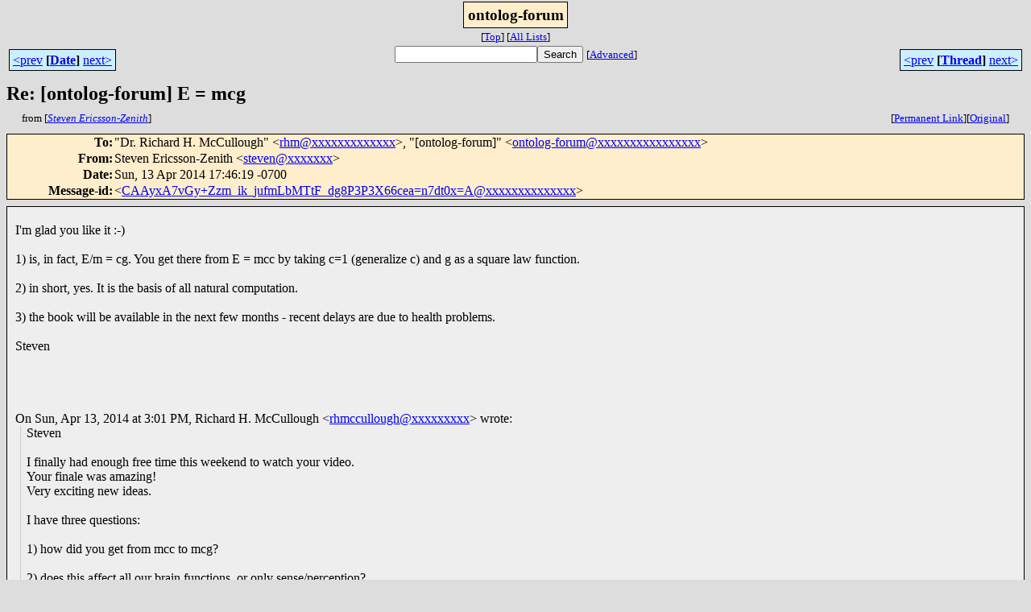

--- FILE ---
content_type: text/html; charset=UTF-8
request_url: http://ontolog.cim3.net/forum/ontolog-forum/2014-04/msg00156.html
body_size: 12376
content:
<!-- MHonArc v2.6.14 -->
<!--X-Subject: Re: [ontolog&#45;forum] E = mcg -->
<!--X-From-R13: Egrira Sevpffba&#45;Lravgu <fgriraNvnfr.hf> -->
<!--X-Date: Sun, 13 Apr 2014 17:46:23 &#45;0700 (PDT) -->
<!--X-Message-Id: CAAyxA7vGy+Zzm_ik_jufmLbMTtF_dg8P3P3X66cea=n7dt0x=A@mail.gmail.com -->
<!--X-Content-Type: multipart/mixed -->
<!--X-Reference: COL129&#45;W13CCD9B36DB4C0B5A8A676CB6D0@phx.gbl -->
<!--X-Reference: 9B820A89&#45;D4D0&#45;4A56&#45;9E3B&#45;B15F078D74C4@ihmc.us -->
<!--X-Reference: COL129&#45;W8147E927233D7878B2C286CB6C0@phx.gbl -->
<!--X-Reference: ed7d32df3218cfae94594e658b3b8035.squirrel@emailmg.ipage.com -->
<!--X-Reference: COL129&#45;W1973FD12A14D7B7ECF5A57AA6C0@phx.gbl -->
<!--X-Reference: CAAyxA7u4vazNYdN9+jJrncxecXhiHEbmjfwbtb_gq2DQYKZujA@mail.gmail.com -->
<!--X-Reference: COL129&#45;W4345074D18CEC937528581CB560@phx.gbl -->
<!--X-Head-End-->
<html>
<head>

<title>Re: [ontolog-forum] E = mcg</title>
<link rel="stylesheet" type="text/css" href="/forum/stylesheet.css">
<link rev="made" href="mailto:steven@xxxxxxx">
<link rel="start" href="../">
<link rel="contents" href="threads.html#00156">
<link rel="index" href="index.html#00156">
<link rel="prev" href="msg00154.html">
<link rel="next" href="msg00053.html">
</head>
<body>
<center>
<div class="msgTitle">
<span class="listTitle"><strong>ontolog-forum</strong></span>
</div>
<div class="metaIdxNav">
<nobr>[<a href="../">Top</a>]</nobr>
<nobr>[<a href="/forum">All&nbsp;Lists</a>]</nobr>
</div>
</center>
<!--X-Body-Begin-->
<!--X-User-Header-->
<!--X-User-Header-End-->
<!--X-TopPNI-->
<center>
<div class="topLinks">
<table class="mainNav" width="100%">
<tr>
<td width="33%" align="left"><span class="topDateNav"><nobr><a href="msg00155.html">&lt;prev</a>&nbsp;<strong
>[<a href="index.html#00156">Date</a>]</strong
>&nbsp;<a href="msg00157.html">next&gt;</a></nobr></span></td>
<td width="34%" align="center"><form method="get" action="/forum/cgi-bin/namazu.cgi"
><nobr><input type="text" name="query" size="20"
><input type="submit" name="submit" value="Search"
></nobr><input type="hidden" name="idxname" value="ontolog-forum">
<small><nobr>[<a href="/forum/cgi-bin/namazu.cgi?idxname=ontolog-forum">Advanced</a>]</nobr></small></form>
</td>
<td width="33%" align="right"><span class="topThreadNav"><nobr><a href="msg00154.html">&lt;prev</a>&nbsp;<strong
>[<a href="threads.html#00156">Thread</a>]</strong
>&nbsp;<a href="msg00053.html">next&gt;</a></nobr></span></td>
</tr>
</table>
</div>
</center>

<!--X-TopPNI-End-->
<!--X-MsgBody-->
<!--X-Subject-Header-Begin-->
<div class="msgSubject">
<h2>Re: [ontolog-forum] E = mcg</h2>
<div class="msgLinks">
<table width="100%">
<tr valign="baseline">
<td align="left"><span class="authorLink">from
[<a href="/forum/cgi-bin/namazu.cgi?query=%2Bfrom%3Asteven%40iase.us&amp;idxname=ontolog-forum&amp;sort=date%3Alate"
><em>Steven Ericsson-Zenith</em></a>]</span></td>
<td align="right"><span class="bookmarkLink"
>[<a href="/forum/cgi-bin/mesg.cgi?a=ontolog-forum&amp;i=CAAyxA7vGy%2BZzm_ik_jufmLbMTtF_dg8P3P3X66cea%3Dn7dt0x%3DA%40mail.gmail.com"
>Permanent&nbsp;Link</a>]</span><span class="orgLink"
>[<a href="/forum/cgi-bin/extract-mesg.cgi?a=ontolog-forum&amp;m=2014-04&amp;i=CAAyxA7vGy%2BZzm_ik_jufmLbMTtF_dg8P3P3X66cea%3Dn7dt0x%3DA%40mail.gmail.com"
>Original</a>]</span></td>
</tr></table>
</div>
</div>
<div class="msgHead">
<!--X-Subject-Header-End-->
<!--X-Head-of-Message-->
<table>
<tr valign="baseline">
<th align="right">
<strong>To</strong>: </th>
<td align="left">
&quot;Dr. Richard H. McCullough&quot; &lt;<a href="mailto:rhm@DOMAIN.HIDDEN">rhm@xxxxxxxxxxxxx</a>&gt;,	&quot;[ontolog-forum]&quot; &lt;<a href="mailto:ontolog-forum@DOMAIN.HIDDEN">ontolog-forum@xxxxxxxxxxxxxxxx</a>&gt;</td>
</tr>

<tr valign="baseline">
<th align="right">
<strong>From</strong>: </th>
<td align="left">
Steven Ericsson-Zenith &lt;<a href="mailto:steven@DOMAIN.HIDDEN">steven@xxxxxxx</a>&gt;</td>
</tr>

<tr valign="baseline">
<th align="right">
<strong>Date</strong>: </th>
<td align="left">
Sun, 13 Apr 2014 17:46:19 -0700</td>
</tr>

<tr valign="baseline">
<th align="right">
<strong>Message-id</strong>: </th>
<td align="left">
&lt;<a href="mailto:CAAyxA7vGy%2BZzm_ik_jufmLbMTtF_dg8P3P3X66cea%3Dn7dt0x%3DA@DOMAIN.HIDDEN">CAAyxA7vGy+Zzm_ik_jufmLbMTtF_dg8P3P3X66cea=n7dt0x=A@xxxxxxxxxxxxxx</a>&gt;</td>
</tr>

</table>
<!--X-Head-of-Message-End-->
<!--X-Head-Body-Sep-Begin-->
</div>
<div class="msgBody">
<table cellspacing="1" width="100%"><tr><td>
<!--X-Head-Body-Sep-End-->
<!--X-Body-of-Message-->
<div dir="ltr"><br><div>I&#39;m glad you like it :-)</div><div><br></div><div>1) is, in fact, E/m = cg. You get there from E = mcc by taking c=1 (generalize c) and g as a square law function.</div><div><br></div><div>2) in short, yes. It is the basis of all natural computation.</div>
<div><br></div><div>3) the book will be available in the next few months - recent delays are due to health problems.</div><div><br></div><div>Steven</div><div><br></div><div><br></div></div><div class="gmail_extra"><br><br>
<div class="gmail_quote">On Sun, Apr 13, 2014 at 3:01 PM, Richard H. McCullough <span dir="ltr">&lt;<a rel="nofollow" href="mailto:rhmccullough@xxxxxxxxx" target="_blank">rhmccullough@xxxxxxxxx</a>&gt;</span> wrote:<br><blockquote class="gmail_quote" style="margin:0 0 0 .8ex;border-left:1px #ccc solid;padding-left:1ex">



<div><div dir="ltr">Steven<br><br>I finally had enough free time this weekend to watch your video.<br>Your finale was amazing!<br>Very exciting new ideas.<br><br>I have three questions:<br><br>1) how did you get from mcc to mcg?<br>
<br>2) does this affect all our brain functions, or only sense/perception?<br><br>3) when/where can I get a copy of your book?<br><br>Dick<br> 		 	   		  </div></div>
<br><br>
_________________________________________________________________<br>
Message Archives: <a rel="nofollow" href="http://ontolog.cim3.net/forum/ontolog-forum/" target="_blank">http://ontolog.cim3.net/forum/ontolog-forum/</a><br>
Config Subscr: <a rel="nofollow" href="http://ontolog.cim3.net/mailman/listinfo/ontolog-forum/" target="_blank">http://ontolog.cim3.net/mailman/listinfo/ontolog-forum/</a><br>
Unsubscribe: mailto:<a rel="nofollow" href="mailto:ontolog-forum-leave@xxxxxxxxxxxxxxxx">ontolog-forum-leave@xxxxxxxxxxxxxxxx</a><br>
Shared Files: <a rel="nofollow" href="http://ontolog.cim3.net/file/" target="_blank">http://ontolog.cim3.net/file/</a><br>
Community Wiki: <a rel="nofollow" href="http://ontolog.cim3.net/wiki/" target="_blank">http://ontolog.cim3.net/wiki/</a><br>
To join: <a rel="nofollow" href="http://ontolog.cim3.net/cgi-bin/wiki.pl?WikiHomePage#nid1J" target="_blank">http://ontolog.cim3.net/cgi-bin/wiki.pl?WikiHomePage#nid1J</a><br>
&#xA0;<br></blockquote></div><br></div>
<pre>

<a id="nid01" name="nid01"></a>_________________________________________________________________
Message Archives: <A  HREF="http://ontolog.cim3.net/forum/ontolog-forum/">http://ontolog.cim3.net/forum/ontolog-forum/</A>  
Config Subscr: <A  HREF="http://ontolog.cim3.net/mailman/listinfo/ontolog-forum/">http://ontolog.cim3.net/mailman/listinfo/ontolog-forum/</A>  
Unsubscribe: mailto:ontolog-forum-leave@xxxxxxxxxxxxxxxx
Shared Files: <A  HREF="http://ontolog.cim3.net/file/">http://ontolog.cim3.net/file/</A>
Community Wiki: <A  HREF="http://ontolog.cim3.net/wiki/">http://ontolog.cim3.net/wiki/</A> 
To join: <A  HREF="http://ontolog.cim3.net/cgi-bin/wiki.pl?WikiHomePage#nid1J">http://ontolog.cim3.net/cgi-bin/wiki.pl?WikiHomePage#nid1J</A> &nbsp;&nbsp; <a class="nid" href="#nid01">(01)</a>

</pre>

<!--X-Body-of-Message-End-->
<!--X-MsgBody-End-->
<!--X-Follow-Ups-->
</td></tr></table>
</div>
<div class="msgLinks">
<table width="100%">
<tr valign="baseline">
<td align="center"><span class="subjectLink">[<a href="/forum/cgi-bin/namazu.cgi?query=%2Bsubject:%2F%5E%28%3F:%5E%5Cs%2A%28re%7Csv%7Cfwd%7Cfw%29%5B%5C%5B%5C%5D%5Cd%5D%2A%5B:%3E-%5D%2B%5Cs%2A%29%2A%5C%5Bontolog%5C-forum%5C%5D%5Cs%2BE%5Cs%2B%5C%3D%5Cs%2Bmcg%5Cs%2A%24%2F&amp;idxname=ontolog-forum&amp;sort=date%3Alate"
>More&nbsp;with&nbsp;this&nbsp;subject...</a>]</span></td>
</tr></table>
</div>
<div class="tSlice">
<table cellspacing="1" cellpadding="4" width="100%">
<tr valign="baseline">
<td align="left"><a href="msg00154.html"><strong>&lt;Prev&nbsp;in&nbsp;Thread</strong></a>]</td>
<th align="center" width="100%"><strong>Current&nbsp;Thread</strong></th>
<td align="right">[<a href="msg00053.html"><strong>Next&nbsp;in&nbsp;Thread&gt;</strong></a>
</td></tr>
<tr class="tSliceList"><td colspan="3">
<ul>
<li><b><a name="00027" href="msg00027.html">[ontolog-forum] mKR proof of correctness</a></b>, <i>Richard H. McCullough</i>
<ul>
<li><b><a name="00029" href="msg00029.html">Re: [ontolog-forum] mKR proof of correctness</a></b>, <i>Pat Hayes</i>
<ul>
<li><b><a name="00030" href="msg00030.html">Re: [ontolog-forum] mKR proof of correctness</a></b>, <i>Richard H. McCullough</i>
<ul>
<li><b><a name="00032" href="msg00032.html">Re: [ontolog-forum] mKR proof of correctness</a></b>, <i>doug  foxvog</i>
<li><b><a name="00035" href="msg00035.html">Re: [ontolog-forum] mKR proof of correctness</a></b>, <i>Richard H. McCullough</i>
<li><b><a name="00040" href="msg00040.html">Re: [ontolog-forum] mKR proof of correctness</a></b>, <i>Steven Ericsson-Zenith</i>
<li><b><a name="00154" href="msg00154.html">[ontolog-forum] E = mcg</a></b>, <i>Richard H. McCullough</i>
<li><span class="sliceCur"><strong>Re: [ontolog-forum] E = mcg</strong>,
<em>Steven Ericsson-Zenith</em>&nbsp;<b></span>&lt;=</b>
</li>
</li>
</li>
</li>
</li>
<li><b><a name="00053" href="msg00053.html">Re: [ontolog-forum] mKR proof of correctness</a></b>, <i>Pat Hayes</i>
<li><b><a name="00055" href="msg00055.html">Re: [ontolog-forum] mKR proof of correctness</a></b>, <i>Richard H. McCullough</i>
<li><b><a name="00060" href="msg00060.html">Re: [ontolog-forum] mKR proof of correctness</a></b>, <i>Pat Hayes</i>
</li>
</li>
</li>
</ul>
</li>
<li><b><a name="00031" href="msg00031.html">Re: [ontolog-forum] mKR proof of correctness</a></b>, <i>Steven Ericsson-Zenith</i>
<ul>
<li><b><a name="00033" href="msg00033.html">Re: [ontolog-forum] mKR proof of correctness</a></b>, <i>Richard H. McCullough</i>
<li><b><a name="00034" href="msg00034.html">Re: [ontolog-forum] mKR proof of correctness</a></b>, <i>David Whitten</i>
<li><b><a name="00036" href="msg00036.html">Re: [ontolog-forum] mKR proof of correctness</a></b>, <i>Richard H. McCullough</i>
<li><b><a name="00037" href="msg00037.html">Re: [ontolog-forum] mKR proof of correctness</a></b>, <i>David Whitten</i>
</li>
<li><b><a name="00038" href="msg00038.html">Re: [ontolog-forum] mKR proof of correctness</a></b>, <i>David Whitten</i>
<li><b><a name="00042" href="msg00042.html">Re: [ontolog-forum] mKR proof of correctness</a></b>, <i>Richard H. McCullough</i>
</li>
</li>
</li>
</li>
</li>
</ul>
</li>
</ul>
</li>
</ul>
</div></li>
</ul>

</td></tr>
</table></div>
<!--X-Follow-Ups-End-->
<!--X-References-->
<!--X-References-End-->
<!--X-BotPNI-->
<div class="botLinks">
<table width="100%">
<tr valign="baseline">
<th align="right">Previous&nbsp;by&nbsp;Date:&nbsp;</th>
<td width="100%"><strong><a href="msg00155.html">Re: [ontolog-forum] FW:  physical context and mental context</a></strong>, <em>Richard H. McCullough</em></td>
</tr>
<tr valign="baseline">
<th align="right">Next&nbsp;by&nbsp;Date:&nbsp;</th>
<td width="100%"><strong><a href="msg00157.html">Re: [ontolog-forum] FW:  physical context and mental context</a></strong>, <em>Pat Hayes</em></td>
</tr>
<tr valign="baseline">
<th align="right">Previous&nbsp;by&nbsp;Thread:&nbsp;</th>
<td width="100%"><strong><a href="msg00154.html">[ontolog-forum] E = mcg</a></strong>, <em>Richard H. McCullough</em></td>
</tr>
<tr valign="baseline">
<th align="right">Next&nbsp;by&nbsp;Thread:&nbsp;</th>
<td width="100%"><strong><a href="msg00053.html">Re: [ontolog-forum] mKR proof of correctness</a></strong>, <em>Pat Hayes</em></td>
</tr>
<tr valign="baseline">
<th align="right">Indexes:&nbsp;</th>
<td>[<a href="index.html#00156"><strong>Date</strong></a>]
[<a href="threads.html#00156"><strong>Thread</strong></a>]
[<a href="../"><strong>Top</strong></a>]
[<a href="/forum"><strong>All&nbsp;Lists</strong></a>]</td>
</tr>
</table>
</div>

<!--X-BotPNI-End-->
<!--X-User-Footer-->
<!--X-User-Footer-End-->
</body>
</html>
